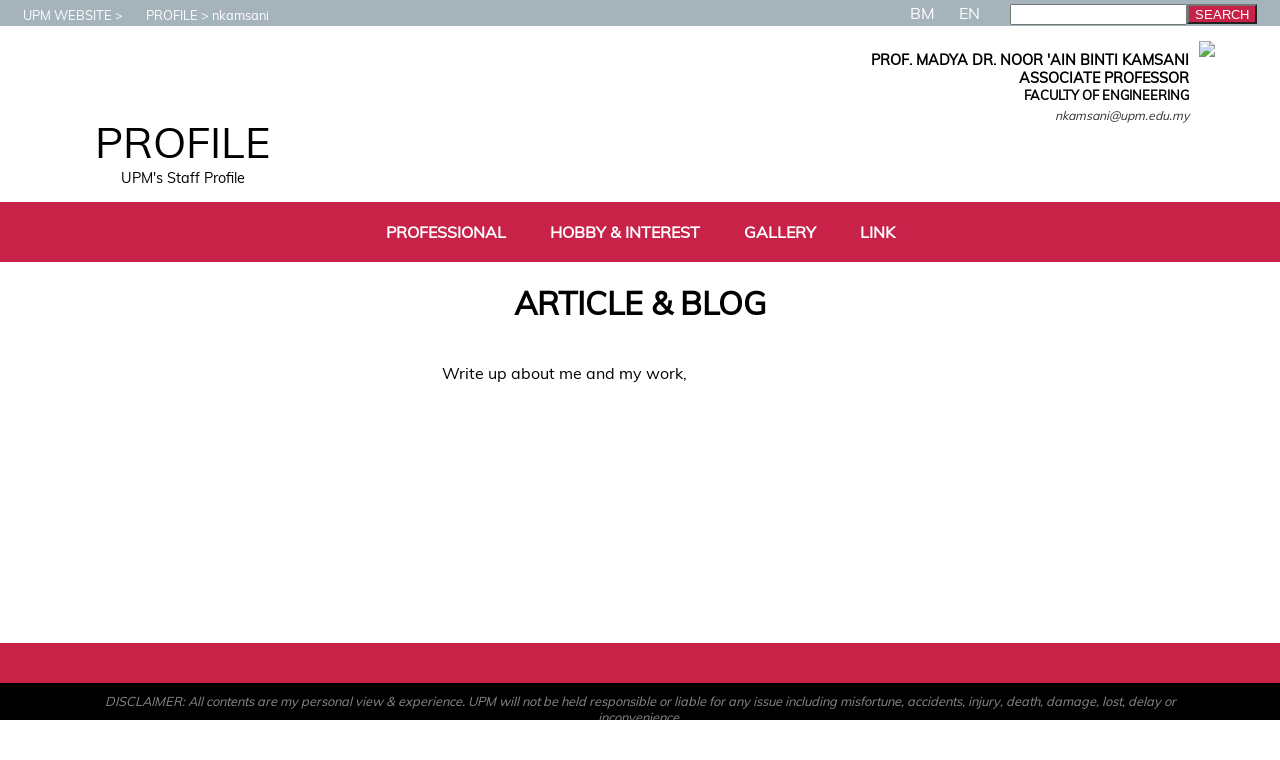

--- FILE ---
content_type: text/html
request_url: https://profile.upm.edu.my/nkamsani/article.html
body_size: 3646
content:
<!DOCTYPE html>
<HTML>
<HEAD>	
	<!-- ahrefs, added by spq, 10 sept 25, configure kat ahrefs.com -->
	<script src="https://analytics.ahrefs.com/analytics.js" data-key="+3zv3B3/sd/0J+nDndkPWg" async></script>

	<!-- Google tag (gtag.js) -->
	<script async src="https://www.googletagmanager.com/gtag/js?id=G-WGG4FC64CJ"></script>
	<script>
	  window.dataLayer = window.dataLayer || [];
	  function gtag(){dataLayer.push(arguments);}
	  gtag('js', new Date());
	
	  gtag('config', 'G-WGG4FC64CJ');
	</script>
	<meta charset="UTF-8">
	
	
	<!--
	<link rel="canonical" href="https://profile.upm.edu.my">
	<link rel="alternate" href="https://profile.upm.edu.my/" hreflang="x-default"/>
	<link rel="alternate" href="https://profile.upm.edu.my" hreflang="en" />
	<link rel="alternate" href="https://profile.upm.edu.my/utama.html" hreflang="ms-my" />
	-->

	<TITLE>LAMAN WEB NOOR 'AIN BINTI KAMSANI | UPM : Profail Staf </TITLE>
	<META name="viewport" content="width=device-width, initial-scale=1.0, user-scalable=no">
	<META http-equiv=Content-Type content="text/html; charset=utf-8">
	<META name=author content="NOOR 'AIN BINTI KAMSANI">
	<META name=description content="Official website of Noor 'ain Binti Kamsani, , Universiti Putra Malaysia">
	<META name=keywords content="nkamsani,UPM,Universiti,Serdang,Selangor,Malaysia,NOOR 'AIN BINTI KAMSANI">
	<LINK rel="shortcut icon" href="/favicon.ico" >
  	<LINK rel='stylesheet' type='text/css' href='/template/t21/css.css?1768640167'>
</HEAD>

<BODY leftMargin=0 topMargin=0>
<DIV id=mediaTester>A</DIV>
	<STYLE>
	#luar
	  {
	  	z-index:1000;
	  	position:relative;
	  	top:-30px;
		animation-duration: .5s;
  	  }
	#message
	  {
	  	height:30px;
	  	text-align:center;
	  	vertical-align: bottom;
	  	background-color:red;
	  	padding-top: 10px;
	  	color:white;
	  	font-family: verdana;
	  }
	#puller
	  {
	  	position:relative;
	  	top:2px;
	  	left:calc(50% - 50px);
	  	width:100px;
	  	height:20px;
	  	border-radius: 0 0 20px 20px;
	  	text-align:center;
	  	background-color:red;
	  	color:white;
	  	font-family: verdana;
	  	font-size:.8em;

		animation-name: animateTopSlideBlink;
		animation-duration: 1s;
		Animation-iteration-count:infinite;
	  }
	@keyframes animateTopSlideUp
	  {
		from {top:0px;}
		to {top:-30px;}
	  }
	@keyframes animateTopSlideDown
	  {
		from {top:-30px;}
		to {top:0px;}
	  }
	@keyframes animateTopSlideBlink
	  {
		0% 
		  {
			color:white;
		  }
		50%
		  {
			color:red;
		  }
		100%
		  {
			color:white;
		  }
	  }
	</STYLE>
<DIV id=ALL>
 
<!--START: HEADER -->
<DIV id=HEADER_CONTAINER>
	<DIV id=header_head></DIV>
	<DIV id=header_text>
	<DIV id=header_image></DIV>
	<DIV id=header_title>PROFILE</DIV>
	<DIV id=header_tagline>UPM's Staff Profile</DIV>
	</DIV>
	<DIV id=header_foot></DIV>
</DIV>
<!--END: HEADER -->

<!--START: RINGKASAN PERIBADI -->
<DIV id=PERSONAL_CONTAINER>
	<DIV id=personal_head></DIV>
	<DIV id=personal_portrait_casual><img src=/image/kasual/nkamsani.jpg?1566982234 id=personal_portrait_casual_image>
</DIV>
	<DIV id=personal_text_container>
		<DIV id=personal_name>PROF. MADYA DR. NOOR 'AIN BINTI KAMSANI</DIV>
		<DIV id=personal_post><b>ASSOCIATE PROFESSOR</b></DIV>
		<DIV id=personal_ptj><b>FACULTY OF ENGINEERING</b></DIV>
		<DIV id=personal_email><i>nkamsani@upm.edu.my</i></DIV>
	</DIV>
<DIV id=personal_foot></DIV>
</DIV>
<!--END: RINGKASAN PERIBADI -->

<!--START: CONTACT-->
<DIV id=CONTACT_CONTAINER>
	<DIV id=contact_head></DIV>	<DIV id=contact_foot></DIV>
</DIV>
<!--END: CONTACT-->

<!--START: MAINMENU-->
<DIV id=MAINMENU_CONTAINER >
	<DIV id=mainmenu_head></DIV>
	<A href="/nkamsani/professional.html" class=""><DIV id=mainmenu_pro class=mainmenu_unselected>
		<DIV id=mainmenu_pro_icon></DIV>PROFESSIONAL
	</DIV></A>	<A href="/nkamsani/hobby.html" class=""><DIV id=mainmenu_hobby class=mainmenu_unselected>
		<DIV id=mainmenu_hobby_icon></DIV>HOBBY & INTEREST
	</DIV></A>	<A href="/nkamsani/gallery.html" class=""><DIV id=mainmenu_album class=mainmenu_unselected>
		<DIV id=mainmenu_album_icon></DIV>GALLERY
	</DIV></A>	<A href="/nkamsani/link.html" class=""><DIV id=mainmenu_link class=mainmenu_unselected>
		<DIV id=mainmenu_link_icon></DIV>LINK
	</DIV></A>	<DIV id=mainmenu_foot></DIV>
</DIV>
<!--END: MAINMENU-->

<!--START: BREADCRUMB -->
<DIV id=BC_CONTAINER>
	<DIV id=bc_head></DIV>
	<DIV id=bc_upm class=bc_text><a href=http://www.upm.edu.my target=baru><DIV id=bc_icon_upm></DIV>UPM WEBSITE</DIV></a><DIV class=bc_separator></DIV>
	<DIV id=bc_profile class=bc_text><a href='http://profile.upm.edu.my'><DIV id=bc_icon_profile></DIV>PROFILE</DIV></a><DIV class=bc_separator></DIV>
	<DIV id=bc_staf class=bc_text><DIV id=bc_icon_staf></DIV>nkamsani</DIV>
	<DIV id=bc_foot></DIV>
</DIV>
<!--END: BREADCRUMB --><!--START: LANGUAGE -->
<DIV id=LANG_CONTAINER>
	<DIV id=lang_head></DIV>
	<A href=artikel.html><DIV id=lang_bm class=unselectedLang>BM</DIV></A>
	<A href=article.html><DIV id=lang_en class=selectedLang>EN</DIV></A>
	<DIV id=lang_foot></DIV>
</DIV>
<!--END: LANGUAGE -->

<!--START: CONTENT-->
<DIV id='CONTENT_CONTAINER'>
<!--START: blog --><DIV id=ARTICLE_CONTAINER><DIV id=article_head></DIV><H1 id=article_title>ARTICLE & BLOG</H1><DIV id=article_intro class=intro>Write up about me and my work,</DIV><DIV id=article_all></DIV>	<DIV id=content_foot></DIV>

<!--END: CONTENT-->
<DIV id=article_foot></DIV></DIV><!--END: blog -->
</DIV>
<!--END: CONTENT-->

<!--START: SIDE -->
<DIV id=SIDE_CONTAINER>
<!--START: SEARCH-->
<DIV id=SIDE_SEARCH_CONTAINER>
		<DIV id=search_head></DIV>
		<form method=post action=/nkamsani/search.html>
			<input type=text id=search_input class=input name=dicari maxlength=30><input type=submit id=search_btn_submit class=btn value=SEARCH>
		</form>
		<DIV id=search_foot></DIV>
</DIV>
<!--END: SEARCH-->
<!--START: PAGEVIEW-->
<DIV id='SIDE_COUNTER_CONTAINER'>
<DIV id='side_counter_head'></DIV></DIV>
<!--END: PAGEVIEW-->

</DIV>
<!--END: SIDE -->
<!--START: FOOTER-->
<DIV id=FOOTER_CONTAINER>
	<DIV id=footer_head></DIV>

	<DIV id=footer_compartments>
	   <DIV id=footer_comp1></DIV>
	   <DIV id=footer_comp2></DIV>
	   <DIV id=footer_comp3></DIV>
	   <DIV id=footer_comp4></DIV>
	</DIV>

	<DIV id=footer_disclaimer><DIV style=width:90%;margin:auto;>DISCLAIMER: All contents are my personal view & experience.
		UPM will not be held responsible or liable for any issue including misfortune, accidents, injury, death, damage, lost, delay or inconvenience.<br><br> 
		All  rights reserved. Any materials  cannot be  reproduced  or  stored  in  any  form without the written consent of the publisher.
		If there are contents that inappropriate, infringe any copyright or against any Malaysia law or regulation, <A href='/nkamsani/report.html'>please report it here</A>.</DIV>	</DIV>
	<DIV id=footer_version>versi 2.00</DIV><!--, design: <a href=/mshafree.html>mshafree</a> -->
	<DIV id=footer_copyright><A href=http://www.upm.edu.my target=baru>&copy; UNIVERSITI PUTRA MALAYSIA, 2019</A></DIV>

	<DIV id=footer_foot></DIV>
	</DIV>
<!--END: FOOTER-->
	<DIV id=MOBILEMENU onClick='showMobileMenu()'></DIV>
	<DIV id=RESERVE_A></DIV>
	<DIV id=RESERVE_B></DIV>
	<DIV id=RESERVE_C></DIV>
	<DIV id=RESERVE_D></DIV>
	<DIV id=RESERVE_E></DIV>
	<DIV id=RESERVE_F></DIV>
	<DIV id=RESERVE_G></DIV>
	<DIV id=RESERVE_H></DIV>
	<script type="text/javascript" src="/template/t21/js.js?1768640167"></script>
</DIV></body>
</HTML>


--- FILE ---
content_type: application/javascript
request_url: https://profile.upm.edu.my/template/t21/js.js?1768640167
body_size: 670
content:
//1.queue dlm BODY
	document.getElementsByTagName("body")[0].appendChild(document.getElementById('RESERVE_A'));
	document.getElementsByTagName("body")[0].appendChild(document.getElementById('RESERVE_B'));
	document.getElementsByTagName("body")[0].appendChild(document.getElementById('MAINMENU_CONTAINER'));
	if(document.getElementById("main_banner"))
	  document.getElementsByTagName("body")[0].appendChild(document.getElementById('main_banner'));
	document.getElementsByTagName("body")[0].appendChild(document.getElementById('RESERVE_C'));
	document.getElementsByTagName("body")[0].appendChild(document.getElementById('ALL'));
	document.getElementsByTagName("body")[0].appendChild(document.getElementById('SIDE_CONTAINER'));
	document.getElementsByTagName("body")[0].appendChild(document.getElementById('FOOTER_CONTAINER'));

	//2.queue dlm RESERVE_A
	document.getElementById('RESERVE_A').appendChild(document.getElementById('BC_CONTAINER'));
	document.getElementById('RESERVE_A').appendChild(document.getElementById('SIDE_SEARCH_CONTAINER'));
	document.getElementById('RESERVE_A').appendChild(document.getElementById('LANG_CONTAINER'));

	//2.queue dlm RESERVE_B
	document.getElementById('RESERVE_B').appendChild(document.getElementById('HEADER_CONTAINER'));
	document.getElementById('RESERVE_B').appendChild(document.getElementById('PERSONAL_CONTAINER'));

	//2.queue dlm RESERVE_C
	document.getElementById('RESERVE_C').appendChild(document.getElementById('CONTACT_CONTAINER'));

		//3.queue dlm SIDE_CONTAINER
		document.getElementById('SIDE_CONTAINER').appendChild(document.getElementById('RESERVE_D'));
		document.getElementById('SIDE_CONTAINER').appendChild(document.getElementById('RESERVE_E'));
		document.getElementById('SIDE_CONTAINER').appendChild(document.getElementById('RESERVE_F'));

			//4.queue dlm SIDE_CONTAINER
			//document.getElementById('RESERVE_D').appendChild(document.getElementById('SIDE_RANDOMIMG_CONTAINER'));
			if(document.getElementById("SIDE_ARTICLE_CONTAINER"))
			  document.getElementById('RESERVE_E').appendChild(document.getElementById('SIDE_ARTICLE_CONTAINER'));
			if(document.getElementById("SIDE_BLOG_CONTAINER"))
			  document.getElementById('RESERVE_E').appendChild(document.getElementById('SIDE_BLOG_CONTAINER'));
			document.getElementById('RESERVE_F').appendChild(document.getElementById('SIDE_COUNTER_CONTAINER'));


var showMenu='';

if(window.innerWidth < 750)
  {
	//document.getElementById('MOBILEMENU').innerHTML='=';
	//document.getElementById('MOBILEMENU').appendChild(document.getElementById('MAINMENU_CONTAINER'));
	document.getElementById('MAINMENU_CONTAINER').appendChild(document.getElementById('CONTACT_CONTAINER'));
	document.getElementById('RESERVE_A').appendChild(document.getElementById('HEADER_CONTAINER'));
	document.getElementById('MAINMENU_CONTAINER').appendChild(document.getElementById('LANG_CONTAINER'));
  }


function showMobileMenu()
  {
	if(showMenu!='YES')
	  {
		document.getElementById('MAINMENU_CONTAINER').style.display='BLOCK';
		showMenu='YES';
	  }
	else
	  {
		document.getElementById('MAINMENU_CONTAINER').style.display='NONE';
		showMenu='';
	  }
  }
